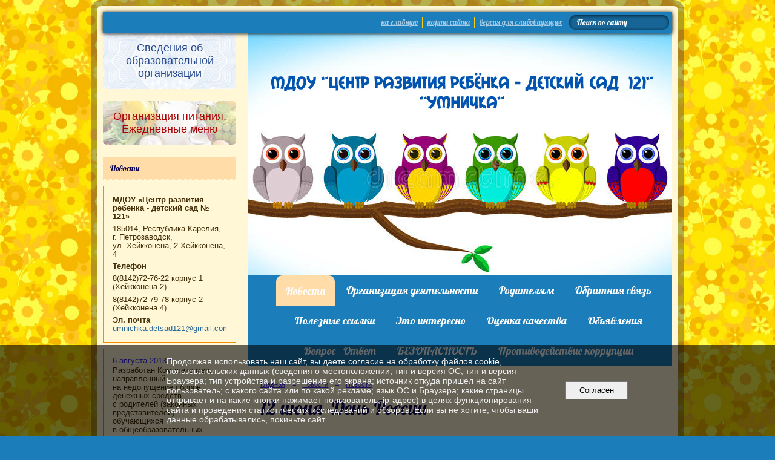

--- FILE ---
content_type: text/html; charset=utf-8
request_url: https://sad121ptz.ru/4503/news/8611.html
body_size: 8046
content:
<!DOCTYPE html>
<html>
<head>
  <title>МДОУ «Центр развития ребенка — детский сад № 121" Умничка". 12 июня -День России</title>
   <meta http-equiv="Content-Type" content="text/html; charset=utf-8" />

  <meta name="keywords" content=""/>
  <meta name="description" content=""/>
  <meta name="copyright" content="Powered by Nubex"/>

   <link rel="canonical" href="https://sad121ptz.ru/4503/news/8611.html" />

  <meta name='yandex-verification' value='6cc841fdadd03d77' />

  <meta property="og:type" content="article"/>
  <meta property="og:title" content="12 июня -День России"/>
  <meta property="og:description" content="Нам праздники для радости даны,
Мы знаем их немало, самых разных,
Но день России, день родной страны,
Для нас, конечно, - самый главный праздник!"/>
  <meta property="og:url" content="http://sad121ptz.ru/4503/news/8611.html?updated=202006051420"/>

<link rel="icon" href="https://r1.nubex.ru/s785-883/f1769_c2/favicon_ico_favicon_ico.ico" type="image/x-icon"/>


<link href="https://static.nubex.ru/current/plain/_build/build_normal.css?mtime=1766067391" type="text/css" rel="stylesheet" media="all"/>
<link href="/_data/css/styles_other.css?mtime=1769040444" type="text/css" rel="stylesheet" media="all"/>

<!--[if lt IE 9]>
<link href="/_data/css/styles_ie.css?mtime=1769043124" type="text/css" rel="stylesheet" media="all"/>
<![endif]-->




</head>

    

<body class="cntSizeMiddle  site-theme-unsaved font_size_big c16 l7"
 data-hash="202c64b81e2d5ae277e39d24b0996990">

    




<div class="container container_12  containerWide">
          <div class="row">
    <div class="grid_12">
        
    <div  data-readable="1"  class="serviceMenu  serviceMenuAlignRight clearfix">
        <div class="serviceMenuContainer">

                        <ul class="serviceMenuNav pullRight">
                                    <li >
                        <a id="service_menu_top_first_page"
                           href="/"
                           >на главную</a>
                                            </li>
                                    <li >
                        <a id="service_menu_top_map"
                           href="/map/"
                           >карта сайта</a>
                                            </li>
                                    <li >
                        <a id="service_menu_top_accessibility"
                           href="/_data/accessibility_yes/"
                           itemprop="copy">версия для слабовидящих</a>
                                            </li>
                            </ul>

                        <div class="serviceMenuSearch pullRight">
                <form action="/search/" method="get">
                    <div class="input"><input type="text" name="query" class="textGray" value="Поиск по сайту" onfocus="this.className = 'textBlack'; if (this.value == 'Поиск по сайту') this.value = ''" onblur=" this.className = 'textGray'; if (this.value == '') this.value = 'Поиск по сайту'" /></div>
                    <div class="button">    <button class="btn btn-primary btn-xs " type="submit" name="" value=""></button>
</div>
                </form>
            </div>
            
        </div>
    </div>

    </div>
</div>
    
            <div class="row">
            <div class="grid_3">
                        
  <div  data-readable="2"  class="widget_education_column widget_education_column_5746">
      <div class="wgEducationBanners">
                    <a class="education" href="/sveden/">
                <div class="wgEducation wgOpen">
                    <span>Сведения об образовательной организации</span>
                </div>
            </a>
        
                    <a class="education" href="/sveden/food/">
                <div class="wgEducationFood wgOpen">
                    <span>Организация питания.<br>Ежедневные меню</span>
                </div>
            </a>
            </div>

  </div>
  <div  data-readable="3"  class="widget_submenu_column widget_submenu_column_4501">
  
        
    
    
    <div class="wgExtraMenu">
                    
    <ul>
                    <li class="current">
                
                <a href="/4503/news/"    >Новости</a>
            
                
            </li>
            </ul>            </div>
    

    


  </div>
  <div  data-readable="4"  class="widget_address_column widget_address_column_4502">
  
    
    <div class="wgFirmattributes wgBorder" itemscope itemtype="http://schema.org/Organization">
                    <p><strong><span itemprop="name">МДОУ «Центр развития ребенка - детский сад № 121»</span></strong></p>

        
                    <p><span itemprop="address" > 185014, Республика Карелия, г.&nbsp;Петрозаводск, ул.&nbsp;Хейкконена,&nbsp;2 Хейкконена, 4</span></p>

        
                    <p><strong>Телефон</strong></p>


                            <p><strong></strong><span itemprop="telephone" > 8(8142)72-76-22 корпус 1 (Хейкконена 2)</span></p>

            

                            <p><strong></strong><span itemprop="telephone" > 8(8142)72-79-78 корпус 2 (Хейкконена 4)</span></p>

            
            
                    
                
                                <p><strong>Эл. почта</strong><span itemprop="email" >                 <a href="mailto:umnichka.detsad121@gmail.com">umnichka.detsad121@gmail.com</a>
            </span></p>

                
</div>



  </div>
  <div  class="widget_news_column widget_news_column_4565">
      
    
    <div class="wgNews wgBorder wgNewsStyleS1">
	                    <div  data-readable="5" >
            
<div class="shortitem">

    <div class="link-title-small"><a href="/4503/news/4564.html"    >Комплекс мер</a></div>
    
		<div class="datetime ">
    6&nbsp;августа&nbsp;2013 г.
</div>
		<div class="notice">
        <a href="/4503/news/4564.html"    >Разработан Комплекс мер, направленный на&nbsp;недопущение сборов денежных средств с&nbsp;родителей (законных представителей) обучающихся в&nbsp;общеобразовательных учреждениях.</a>
		</div>

    <div class="wgDelim"></div>


</div>              </div>
            </div>

  </div>
  <div  class="widget_banner_column widget_banner_column_8603">
  
    
    <div class="wgNoticeBlock wgOpen">
     
                    
<div class="image">
            <img src="https://r1.nubex.ru/s785-883/fa62756362_fit-in~295x0__f3733_cc.png" width="295" height="295" alt="" />
    </div>

<div class="title">
    
</div>

            
        
    </div>
    
  </div>
  <div  class="widget_banner_column widget_banner_column_7319">
  
    
    <div class="wgNoticeBlock wgOpen">
     
                    
<div class="image">
            <a href="https://uslugi.karelia.ru/#/" ><img src="https://r1.nubex.ru/s785-883/e46989af73_fit-in~295x0__f1595_e2.png" width="295" height="58" alt="" /></a>
    </div>

<div class="title">
    <a href="https://uslugi.karelia.ru/#/"    ></a>
</div>

            
        
    </div>
    
  </div>
  <div  class="widget_banner_column widget_banner_column_7640">
  
    
    <div class="wgNoticeBlock wgOpen">
     
                    
<div class="image">
            <img src="https://r1.nubex.ru/s785-883/b9655dab7b_fit-in~295x0__f4096_ba.png" width="295" height="425" alt="" />
    </div>

<div class="title">
    
</div>

            
        
    </div>
    
  </div>
  <div  class="widget_banner_column widget_banner_column_7987">
  
    
    <div class="wgNoticeBlock wgOpen">
     
                    
<div class="image">
            <a href="https://растимдетей.рф/" ><img src="https://r1.nubex.ru/s785-883/cc8fdbcde8_fit-in~295x0__f1638_fc.jpg" width="295" height="147" alt="" /></a>
    </div>

<div class="title">
    <a href="https://растимдетей.рф/"    ></a>
</div>

            
        
    </div>
    
  </div>
  <div  class="widget_banner_column widget_banner_column_7316">
  
    
    <div class="wgNoticeBlock wgOpen">
     
                    
<div class="image">
            <a href="https://www.gosuslugi.ru" target="_blank"><img src="https://r1.nubex.ru/s785-883/8942470f5d_fit-in~295x0__f1594_5b.png" width="295" height="245" alt="" /></a>
    </div>

<div class="title">
    <a href="https://www.gosuslugi.ru"  target="_blank"  ></a>
</div>

            
        
    </div>
    
  </div>
  <div  class="widget_banner_column widget_banner_column_12781">
    </div>
  <div  class="widget_banner_column widget_banner_column_12782">
  
    
    <div class="wgNoticeBlock wgOpen">
     
                    
<div class="image">
            <a href="https://vk.com/away.php?to=https%3A%2F%2Fredirect.appmetrica.yandex.com%2Fserve%2F315953704714916676&post=-112427987_5663&cc_key=" ><img src="https://r1.nubex.ru/s785-883/2f350189f6_fit-in~295x0__f3599_1a.jpg" width="295" height="449" alt="" /></a>
    </div>

<div class="title">
    <a href="https://vk.com/away.php?to=https%3A%2F%2Fredirect.appmetrica.yandex.com%2Fserve%2F315953704714916676&post=-112427987_5663&cc_key="    ></a>
</div>

            
        
    </div>
    
  </div>
    
            </div>
            <div class="grid_9">
                
<header class="headerWrapper  headerDataEmpty">
    <div class="headerImage">
        <div class="logoAndInfoWrapper">
        
                </div>

    </div>
</header>
                   

<nav  data-readable="6"  class="mainMenu mainMenuStyleS26 mainMenuPullDown menuFloat clearfix">

  <ul>

    <li class="item current hasChildren hasCurrentChildren first">
        <a href="/4503/">Новости</a>
                            <ul class="mainMenuDropDown">
                <li class="current"><a href="/4503/news/" class="current">Новости</a></li>
                            </ul>
        
     </li>

    <li class="item hasChildren">
        <a href="/deyatelnost/">Организация деятельности</a>
                            <ul class="mainMenuDropDown">
                <li><a href="/deyatelnost/rezhim_dnya/">Режим дня детей</a></li>
                <li><a href="/deyatelnost/4997/">Противодействие коррупции</a></li>
                <li><a href="/deyatelnost/5113/">Защита персональных данных</a></li>
                <li><a href="/deyatelnost/8660/">Готов к труду и обороне (ГТО)</a></li>
                <li><a href="/deyatelnost/8849/">Базовая площадка муниципальной системы образования</a></li>
                            </ul>
        
     </li>

    <li class="item hasChildren">
        <a href="/roditeli/">Родителям</a>
                            <ul class="mainMenuDropDown">
                <li><a href="/roditeli/8651/">Документы для поступления в детский сад</a></li>
                <li><a href="/roditeli/9807/">Оплата за детский сад</a></li>
                <li><a href="/roditeli/6903/">Безопасность в интернете</a></li>
                <li><a href="/roditeli/7688/">Анкетирование</a></li>
                <li><a href="/roditeli/7978/">информация по регистрации в системе "Навигатор"</a></li>
                <li><a href="/roditeli/7986/">Навигатор для  современных родителей</a></li>
                <li><a href="/roditeli/8561/">Не допустим гибели детей на водоемах!</a></li>
                <li><a href="/roditeli/8653/">Советы специалистов</a></li>
                <li><a href="/roditeli/8759/">Профилактика заболеваний</a></li>
                <li><a href="/roditeli/8782/">Информация о Центре психолого-педагогической помощи и социальной поддержки.</a></li>
                <li><a href="/roditeli/9800/">Противопожарная безопасность</a></li>
                <li><a href="/roditeli/10160/">Поступление в школу</a></li>
                <li><a href="/roditeli/10197/">Оказание услуг психолого-педагогической, методической и консультационной помощи родителям(законным представителям) детей, а также гражданам, желающим принять на воспитание в свои семьи детей, оставшихся без попечения родителей</a></li>
                <li><a href="/roditeli/10281/">Консультативная помощь</a></li>
                <li><a href="/roditeli/11650/">Безопасное участие детей в дорожном движении</a></li>
                            </ul>
        
     </li>

    <li class="item hasChildren">
        <a href="/contacts/">Обратная связь</a>
                            <ul class="mainMenuDropDown">
                <li><a href="/contacts/contact/">Обратная связь</a></li>
                            </ul>
        
     </li>

    <li class="item">
        <a href="/useful/">Полезные ссылки</a>
                
     </li>

    <li class="item">
        <a href="/interesno/">Это интересно</a>
                
     </li>

    <li class="item hasChildren">
        <a href="/5692/">Оценка качества</a>
                            <ul class="mainMenuDropDown">
                <li><a href="/5692/5694/">Внутренняя оценка качества</a></li>
                <li><a href="/5692/8297/">Независимая оценка качества оказания услуг организациями</a></li>
                <li><a href="/5692/9167/">Анимированный ролик об организации проведения независимой оценки качества образования</a></li>
                <li><a href="/5692/9902/">План по устранению недостатков, выявленных в ходе независимой оценки качества условий оказания услуг</a></li>
                            </ul>
        
     </li>

    <li class="item">
        <a href="/8658/">Объявления</a>
                
     </li>

    <li class="item hasChildren">
        <a href="/10250/">Вопрос - Ответ</a>
                            <ul class="mainMenuDropDown">
                <li><a href="/10250/10252/">Требования к организации работы ДОУ в период проведения вакцинации против полиомиелита.</a></li>
                <li><a href="/10250/10254/">Разъяснения по вопросу обращения родителей в детский сад за ребёнком позже установленного времени.</a></li>
                            </ul>
        
     </li>

    <li class="item hasChildren">
        <a href="/13120/">БЕЗОПАСНОСТЬ</a>
                            <ul class="mainMenuDropDown">
                <li><a href="/13120/13122/">Гражданская оборона (ГО и ЧС)</a></li>
                <li><a href="/13120/13125/">Антитеррористическая безопасность</a></li>
                <li><a href="/13120/13127/">Пожарная безопасность</a></li>
                <li><a href="/13120/13129/">Эпидемиологическая безопасность</a></li>
                <li><a href="/13120/13131/">Дорожная безопасность</a></li>
                <li><a href="/13120/13133/">Информационная безопасность</a></li>
                <li><a href="/13120/13135/">Психологическая безопасность</a></li>
                <li><a href="/13120/13137/">Охрана жизни и здоровья воспитанников</a></li>
                            </ul>
        
     </li>

    <li class="item hasChildren last">
        <a href="/anti-corruption/">Противодействие коррупции</a>
                            <ul class="mainMenuDropDown">
                <li><a href="/anti-corruption/regulatory_acts/">Нормативные правовые и иные акты в сфере противодействия коррупции</a></li>
                <li><a href="/anti-corruption/expertise/">Антикоррупционная экспертиза</a></li>
                <li><a href="/anti-corruption/methodological_materials/">Методические материалы</a></li>
                <li><a href="/anti-corruption/document_forms/">Формы документов, связанные с противодействием коррупции, для заполнения</a></li>
                <li><a href="/anti-corruption/income_information/">Сведения о доходах, расходах, об имуществе и обязательствах имущественного характера</a></li>
                <li><a href="/anti-corruption/commission/">Комиссия по соблюдению требований к служебному поведению и урегулированию конфликта интересов</a></li>
                <li><a href="/anti-corruption/feedback_corruption/">Обратная связь для сообщений о фактах коррупции</a></li>
                            </ul>
        
     </li>
</ul>

</nav>
                    <div class="grid_12  alpha omega columnWide siteContent">
                <div class="columnWidePadding">
                <div class="path">
                       <span><a href="/">Главная</a>
           <em>&rarr;</em></span>
                               <span><a href="/4503/">Новости</a>
           <em>&rarr;</em></span>
                               <span><a href="/4503/news/">Новости</a>
           </span>
                        </div>
                	<h1 >12 июня -День России</h1>

            </div>
            <div class="newsDetail">
                <div class="columnWidePadding"  data-readable="7" >
                    <div class="datetime ">
    5&nbsp;июня&nbsp;2020 г.
</div>                </div>

                                        <div class="cb cb-text cb-padding-side"
         style="padding-top: 0px; padding-bottom: 20px"
            data-readable="8" >
        <div class="content"  data-readable="9" ><p>Накануне Дня России в нашем детском саду прошёл&nbsp; ряд мероприятий, посвящённый этому событию: <span style="font-style:normal"><span style="font-variant-ligatures:normal"><span style="font-variant-caps:normal"><span style="font-weight:400"><span style="letter-spacing:normal"><span style="orphans:2"><span style="text-transform:none"><span style="white-space:normal"><span style="widows:2"><span style="word-spacing:0px"><span style="text-decoration-style:initial"><span style="text-decoration-color:initial">ФЛЕШМОБ &laquo;ФЛАГИ РОССИИ &raquo; - размещение флагов России в окнах и&nbsp; на зданиях детского сада и ФЛЕШМОБ #ОКНАРОССИИ - изготовление рисунков- поздравлений с Днем России воспитанниками, оформление окон детского сада. Д</span></span></span></span></span></span></span></span></span></span></span></span>етям было рассказано, почему наш флаг состоит из трех цветов, и что обозначает каждый цвет.</p>

<p>Белый цвет &ndash; березка,<br />
Синий &ndash; неба цвет.<br />
Красная полоска &ndash; солнечный рассвет.</p>

<p>Целью&nbsp; мероприятий, проходивших в детском саду, было формирование у детей представлений о России как о государстве, о родной стране; воспитание чувства любви к родному краю, Родине. Дети усвоили, что День России &ndash; праздник свободы, гражданского мира и доброго согласия всех людей на основе закона и справедливости. Этот праздник &ndash; символ национального единства и общей ответственности за настоящее и будущее нашей Родины. &nbsp;Это личный вклад каждого россиянина в процветание и величие родной России. Мы гордимся своим великим прошлым и стремимся к тому, чтобы жить в прекрасной и процветающей стране.</p>
</div>
    </div>
    <div class="cb cb-gallery cb-padding-side"
         style="padding-top: 0px; padding-bottom: 20px"
            data-readable="10" >
        

    <div class="blockGallery " data-style="js_s4">

        
            <a href="https://r1.nubex.ru/s785-883/18a0cd4ac4_fit-in~1280x800~filters:no_upscale()__f1774_39.jpg" class="item" rel="gallery"  data-fancybox="gallery"  title="">
                <span class="container" style="                                                                                    padding:10px 10px 11px 10px;">
                    <span><img src="https://r1.nubex.ru/s785-883/374ecba17b_fit-in~160x160__f1774_39.jpg" width="160" height="159" border="0" alt="" /></span>
                </span>
                            </a>
        
            <a href="https://r1.nubex.ru/s785-883/4f8b9851da_fit-in~1280x800~filters:no_upscale()__f1775_5b.jpg" class="item" rel="gallery"  data-fancybox="gallery"  title="">
                <span class="container" style="                                                                                    padding:10px 28px 10px 28px;">
                    <span><img src="https://r1.nubex.ru/s785-883/6a81d6d609_fit-in~160x160__f1775_5b.jpg" width="124" height="160" border="0" alt="" /></span>
                </span>
                            </a>
        
            <a href="https://r1.nubex.ru/s785-883/ce199eb699_fit-in~1280x800~filters:no_upscale()__f1776_27.jpg" class="item" rel="gallery"  data-fancybox="gallery"  title="">
                <span class="container" style="                                                                                    padding:10px 17px 10px 16px;">
                    <span><img src="https://r1.nubex.ru/s785-883/1c12aaf5f2_fit-in~160x160__f1776_27.jpg" width="147" height="160" border="0" alt="" /></span>
                </span>
                            </a>
        
            <a href="https://r1.nubex.ru/s785-883/8c4581564d_fit-in~1280x800~filters:no_upscale()__f1777_8a.jpg" class="item" rel="gallery"  data-fancybox="gallery"  title="">
                <span class="container" style="                                                                                    padding:10px 21px 10px 21px;">
                    <span><img src="https://r1.nubex.ru/s785-883/a293a0adf4_fit-in~160x160__f1777_8a.jpg" width="138" height="160" border="0" alt="" /></span>
                </span>
                            </a>
        
            <a href="https://r1.nubex.ru/s785-883/46fa4d9354_fit-in~1280x800~filters:no_upscale()__f1778_28.jpg" class="item" rel="gallery"  data-fancybox="gallery"  title="">
                <span class="container" style="                                                                                    padding:10px 17px 10px 17px;">
                    <span><img src="https://r1.nubex.ru/s785-883/6f0ee51cf9_fit-in~160x160__f1778_28.jpg" width="146" height="160" border="0" alt="" /></span>
                </span>
                            </a>
        
            <a href="https://r1.nubex.ru/s785-883/2c108aae1d_fit-in~1280x800~filters:no_upscale()__f1779_91.jpg" class="item" rel="gallery"  data-fancybox="gallery"  title="">
                <span class="container" style="                                                                                    padding:10px 12px 10px 12px;">
                    <span><img src="https://r1.nubex.ru/s785-883/9476a11547_fit-in~160x160__f1779_91.jpg" width="156" height="160" border="0" alt="" /></span>
                </span>
                            </a>
        
            <a href="https://r1.nubex.ru/s785-883/4d18d51a0a_fit-in~1280x800~filters:no_upscale()__f1780_86.jpg" class="item" rel="gallery"  data-fancybox="gallery"  title="">
                <span class="container" style="                                                                                    padding:10px 10px 11px 10px;">
                    <span><img src="https://r1.nubex.ru/s785-883/890eedeac6_fit-in~160x160__f1780_86.jpg" width="160" height="159" border="0" alt="" /></span>
                </span>
                            </a>
        
            <a href="https://r1.nubex.ru/s785-883/f8c8af41ad_fit-in~1280x800~filters:no_upscale()__f1781_7e.jpg" class="item" rel="gallery"  data-fancybox="gallery"  title="">
                <span class="container" style="                                                                                    padding:10px 15px 10px 14px;">
                    <span><img src="https://r1.nubex.ru/s785-883/4451a4ef02_fit-in~160x160__f1781_7e.jpg" width="151" height="160" border="0" alt="" /></span>
                </span>
                            </a>
        
            <a href="https://r1.nubex.ru/s785-883/1d7085b314_fit-in~1280x800~filters:no_upscale()__f1782_39.jpg" class="item" rel="gallery"  data-fancybox="gallery"  title="">
                <span class="container" style="                                                                                    padding:33px 10px 33px 10px;">
                    <span><img src="https://r1.nubex.ru/s785-883/31928bb0ba_fit-in~160x160__f1782_39.jpg" width="160" height="114" border="0" alt="" /></span>
                </span>
                            </a>
        
            <a href="https://r1.nubex.ru/s785-883/e022e0f7b0_fit-in~1280x800~filters:no_upscale()__f1783_18.jpg" class="item" rel="gallery"  data-fancybox="gallery"  title="">
                <span class="container" style="                                                                                    padding:18px 10px 18px 10px;">
                    <span><img src="https://r1.nubex.ru/s785-883/fa45c97eaa_fit-in~160x160__f1783_18.jpg" width="160" height="144" border="0" alt="" /></span>
                </span>
                            </a>
        
            <a href="https://r1.nubex.ru/s785-883/9e77da2cea_fit-in~1280x800~filters:no_upscale()__f1784_ad.jpg" class="item" rel="gallery"  data-fancybox="gallery"  title="">
                <span class="container" style="                                                                                    padding:10px 31px 10px 31px;">
                    <span><img src="https://r1.nubex.ru/s785-883/a6c3f578ff_fit-in~160x160__f1784_ad.jpg" width="118" height="160" border="0" alt="" /></span>
                </span>
                            </a>
        
    </div>

    </div>
                
                
                
                
            </div>
        </div>
            </div>
        </div>
    
            <div class="row">
	<div class="grid_12">
		<footer class="footer">
	<div class="container clearfix"  data-readable="11" >
		<div class="copyright">
        <p>МДОУ &laquo;Центр развития ребенка &mdash; детский сад № 121&raquo;, 2014 г.</p>

                    <div class="core">
                            &copy; <a href="http://nubex.ru" target="_blank">Конструктор сайтов «Нубекс»</a>
                        </div>
        		</div>
		<div class="counters">
            <!--LiveInternet counter--><script type="text/javascript"><!--
document.write("<a href='//www.liveinternet.ru/click' "+
"target=_blank><img src='//counter.yadro.ru/hit?t27.6;r"+
escape(document.referrer)+((typeof(screen)=="undefined")?"":
";s"+screen.width+"*"+screen.height+"*"+(screen.colorDepth?
screen.colorDepth:screen.pixelDepth))+";u"+escape(document.URL)+
";"+Math.random()+
"' alt='' title='LiveInternet: показано количество просмотров и"+
" посетителей' "+
"border='0' width='88' height='120'><\/a>")
//--></script><!--/LiveInternet-->
		</div>
		<div class="clear">&nbsp;</div>
	</div>
</footer>
	</div>
</div>
    </div>






<script type="text/javascript" src="https://static.nubex.ru/current/plain/_build/build.min.js?mtime=1766067391"></script>



    <div id="agreedBanner" style="display: block; width: 100%; position: fixed; left:0; bottom: 0; z-index: 10000; background-color: rgba(0,0,0,0.6); color: #EFEFEF; margin: 0; padding: 1rem; font-size: 14px; font-family: Arial, sans-serif;">
        <form action="/agreed/" method="post">
        <table style="width: 100%">
            <tr>
                <td style="width: 20%;"></td>
                <td>
                    Продолжая использовать наш сайт, вы даете согласие на обработку файлов cookie, пользовательских данных (сведения о местоположении; тип и версия ОС; тип и версия Браузера; тип устройства и разрешение его экрана; источник откуда пришел на сайт пользователь; с какого сайта или по какой рекламе; язык ОС и Браузера; какие страницы открывает и на какие кнопки нажимает пользователь; ip-адрес) в целях функционирования сайта и проведения статистических исследований и обзоров. Если вы не хотите, чтобы ваши данные обрабатывались, покиньте сайт.
                </td>
                <td style="width: 10%; text-align: right;">
                    <button id="agreedBtn" type="submit" style="padding:0.4em 1em;">&nbsp;&nbsp;Согласен&nbsp;&nbsp;</button>
                </td>
                <td style="width: 20%;"></td>
            </tr>
        </table>
        </form>
    </div>
    <script>
        $(document).ready(function() {
            $('#agreedBtn').bind('click', (e) => {
                    jQuery.ajax('/agreed/');
                    $('#agreedBanner').hide();
                    e.preventDefault();
            });
        })
    </script>
</body>
</html>


--- FILE ---
content_type: text/css
request_url: https://static.nubex.ru/current/plain/fonts/lobster/index.css?date=2025032401
body_size: 593
content:
/* @import url("https://fonts.googleapis.com/css2?family=Lobster&display=swap"); */

/* cyrillic */
@font-face {
  font-family: "Lobster";
  font-style: normal;
  font-weight: 400;
  font-display: swap;
  src: url("./Lobster-cyrillic-normal-400.woff2") format("woff2");
  unicode-range: U+0301, U+0400-045F, U+0490-0491, U+04B0-04B1, U+2116;
}
/* latin */
@font-face {
  font-family: "Lobster";
  font-style: normal;
  font-weight: 400;
  font-display: swap;
  src: url("./Lobster-latin-normal-400.woff2") format("woff2");
  unicode-range: U+0000-00FF, U+0131, U+0152-0153, U+02BB-02BC, U+02C6, U+02DA,
    U+02DC, U+2000-206F, U+2074, U+20AC, U+2122, U+2191, U+2193, U+2212, U+2215,
    U+FEFF, U+FFFD;
}


--- FILE ---
content_type: text/css
request_url: https://static.nubex.ru/current/plain/css/blocks/children/children.css?date=20250224
body_size: 321
content:
.childdocs { 
    display: block; 
    position: relative; 
    margin: 1em 0 3em 0; 
    padding: 0; 
}

.childdocs ul { 
    display: block; 
    position: relative; 
    margin: 0 0 0 60px; 
}

.childdocs li { 
    margin-bottom: 0.5em; 
    color: var(--content-text-color); 
}

.childdocs li a { 
    font-weight: normal;
    font-size: 1.3em;
    font-family: var(--content-font-family); 
    color: var(--main-link-color); 
}

